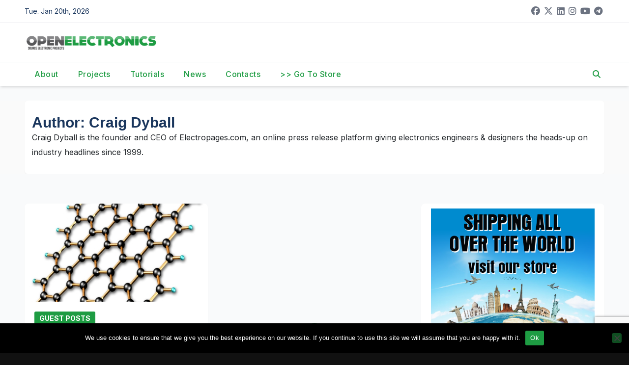

--- FILE ---
content_type: text/html; charset=utf-8
request_url: https://www.google.com/recaptcha/api2/anchor?ar=1&k=6Ldb0ocUAAAAAKKr0Y6etEKAEQSGlc8oLsPsurkE&co=aHR0cHM6Ly93d3cub3Blbi1lbGVjdHJvbmljcy5vcmc6NDQz&hl=en&v=PoyoqOPhxBO7pBk68S4YbpHZ&size=invisible&anchor-ms=20000&execute-ms=30000&cb=fj6mkjf78v72
body_size: 48769
content:
<!DOCTYPE HTML><html dir="ltr" lang="en"><head><meta http-equiv="Content-Type" content="text/html; charset=UTF-8">
<meta http-equiv="X-UA-Compatible" content="IE=edge">
<title>reCAPTCHA</title>
<style type="text/css">
/* cyrillic-ext */
@font-face {
  font-family: 'Roboto';
  font-style: normal;
  font-weight: 400;
  font-stretch: 100%;
  src: url(//fonts.gstatic.com/s/roboto/v48/KFO7CnqEu92Fr1ME7kSn66aGLdTylUAMa3GUBHMdazTgWw.woff2) format('woff2');
  unicode-range: U+0460-052F, U+1C80-1C8A, U+20B4, U+2DE0-2DFF, U+A640-A69F, U+FE2E-FE2F;
}
/* cyrillic */
@font-face {
  font-family: 'Roboto';
  font-style: normal;
  font-weight: 400;
  font-stretch: 100%;
  src: url(//fonts.gstatic.com/s/roboto/v48/KFO7CnqEu92Fr1ME7kSn66aGLdTylUAMa3iUBHMdazTgWw.woff2) format('woff2');
  unicode-range: U+0301, U+0400-045F, U+0490-0491, U+04B0-04B1, U+2116;
}
/* greek-ext */
@font-face {
  font-family: 'Roboto';
  font-style: normal;
  font-weight: 400;
  font-stretch: 100%;
  src: url(//fonts.gstatic.com/s/roboto/v48/KFO7CnqEu92Fr1ME7kSn66aGLdTylUAMa3CUBHMdazTgWw.woff2) format('woff2');
  unicode-range: U+1F00-1FFF;
}
/* greek */
@font-face {
  font-family: 'Roboto';
  font-style: normal;
  font-weight: 400;
  font-stretch: 100%;
  src: url(//fonts.gstatic.com/s/roboto/v48/KFO7CnqEu92Fr1ME7kSn66aGLdTylUAMa3-UBHMdazTgWw.woff2) format('woff2');
  unicode-range: U+0370-0377, U+037A-037F, U+0384-038A, U+038C, U+038E-03A1, U+03A3-03FF;
}
/* math */
@font-face {
  font-family: 'Roboto';
  font-style: normal;
  font-weight: 400;
  font-stretch: 100%;
  src: url(//fonts.gstatic.com/s/roboto/v48/KFO7CnqEu92Fr1ME7kSn66aGLdTylUAMawCUBHMdazTgWw.woff2) format('woff2');
  unicode-range: U+0302-0303, U+0305, U+0307-0308, U+0310, U+0312, U+0315, U+031A, U+0326-0327, U+032C, U+032F-0330, U+0332-0333, U+0338, U+033A, U+0346, U+034D, U+0391-03A1, U+03A3-03A9, U+03B1-03C9, U+03D1, U+03D5-03D6, U+03F0-03F1, U+03F4-03F5, U+2016-2017, U+2034-2038, U+203C, U+2040, U+2043, U+2047, U+2050, U+2057, U+205F, U+2070-2071, U+2074-208E, U+2090-209C, U+20D0-20DC, U+20E1, U+20E5-20EF, U+2100-2112, U+2114-2115, U+2117-2121, U+2123-214F, U+2190, U+2192, U+2194-21AE, U+21B0-21E5, U+21F1-21F2, U+21F4-2211, U+2213-2214, U+2216-22FF, U+2308-230B, U+2310, U+2319, U+231C-2321, U+2336-237A, U+237C, U+2395, U+239B-23B7, U+23D0, U+23DC-23E1, U+2474-2475, U+25AF, U+25B3, U+25B7, U+25BD, U+25C1, U+25CA, U+25CC, U+25FB, U+266D-266F, U+27C0-27FF, U+2900-2AFF, U+2B0E-2B11, U+2B30-2B4C, U+2BFE, U+3030, U+FF5B, U+FF5D, U+1D400-1D7FF, U+1EE00-1EEFF;
}
/* symbols */
@font-face {
  font-family: 'Roboto';
  font-style: normal;
  font-weight: 400;
  font-stretch: 100%;
  src: url(//fonts.gstatic.com/s/roboto/v48/KFO7CnqEu92Fr1ME7kSn66aGLdTylUAMaxKUBHMdazTgWw.woff2) format('woff2');
  unicode-range: U+0001-000C, U+000E-001F, U+007F-009F, U+20DD-20E0, U+20E2-20E4, U+2150-218F, U+2190, U+2192, U+2194-2199, U+21AF, U+21E6-21F0, U+21F3, U+2218-2219, U+2299, U+22C4-22C6, U+2300-243F, U+2440-244A, U+2460-24FF, U+25A0-27BF, U+2800-28FF, U+2921-2922, U+2981, U+29BF, U+29EB, U+2B00-2BFF, U+4DC0-4DFF, U+FFF9-FFFB, U+10140-1018E, U+10190-1019C, U+101A0, U+101D0-101FD, U+102E0-102FB, U+10E60-10E7E, U+1D2C0-1D2D3, U+1D2E0-1D37F, U+1F000-1F0FF, U+1F100-1F1AD, U+1F1E6-1F1FF, U+1F30D-1F30F, U+1F315, U+1F31C, U+1F31E, U+1F320-1F32C, U+1F336, U+1F378, U+1F37D, U+1F382, U+1F393-1F39F, U+1F3A7-1F3A8, U+1F3AC-1F3AF, U+1F3C2, U+1F3C4-1F3C6, U+1F3CA-1F3CE, U+1F3D4-1F3E0, U+1F3ED, U+1F3F1-1F3F3, U+1F3F5-1F3F7, U+1F408, U+1F415, U+1F41F, U+1F426, U+1F43F, U+1F441-1F442, U+1F444, U+1F446-1F449, U+1F44C-1F44E, U+1F453, U+1F46A, U+1F47D, U+1F4A3, U+1F4B0, U+1F4B3, U+1F4B9, U+1F4BB, U+1F4BF, U+1F4C8-1F4CB, U+1F4D6, U+1F4DA, U+1F4DF, U+1F4E3-1F4E6, U+1F4EA-1F4ED, U+1F4F7, U+1F4F9-1F4FB, U+1F4FD-1F4FE, U+1F503, U+1F507-1F50B, U+1F50D, U+1F512-1F513, U+1F53E-1F54A, U+1F54F-1F5FA, U+1F610, U+1F650-1F67F, U+1F687, U+1F68D, U+1F691, U+1F694, U+1F698, U+1F6AD, U+1F6B2, U+1F6B9-1F6BA, U+1F6BC, U+1F6C6-1F6CF, U+1F6D3-1F6D7, U+1F6E0-1F6EA, U+1F6F0-1F6F3, U+1F6F7-1F6FC, U+1F700-1F7FF, U+1F800-1F80B, U+1F810-1F847, U+1F850-1F859, U+1F860-1F887, U+1F890-1F8AD, U+1F8B0-1F8BB, U+1F8C0-1F8C1, U+1F900-1F90B, U+1F93B, U+1F946, U+1F984, U+1F996, U+1F9E9, U+1FA00-1FA6F, U+1FA70-1FA7C, U+1FA80-1FA89, U+1FA8F-1FAC6, U+1FACE-1FADC, U+1FADF-1FAE9, U+1FAF0-1FAF8, U+1FB00-1FBFF;
}
/* vietnamese */
@font-face {
  font-family: 'Roboto';
  font-style: normal;
  font-weight: 400;
  font-stretch: 100%;
  src: url(//fonts.gstatic.com/s/roboto/v48/KFO7CnqEu92Fr1ME7kSn66aGLdTylUAMa3OUBHMdazTgWw.woff2) format('woff2');
  unicode-range: U+0102-0103, U+0110-0111, U+0128-0129, U+0168-0169, U+01A0-01A1, U+01AF-01B0, U+0300-0301, U+0303-0304, U+0308-0309, U+0323, U+0329, U+1EA0-1EF9, U+20AB;
}
/* latin-ext */
@font-face {
  font-family: 'Roboto';
  font-style: normal;
  font-weight: 400;
  font-stretch: 100%;
  src: url(//fonts.gstatic.com/s/roboto/v48/KFO7CnqEu92Fr1ME7kSn66aGLdTylUAMa3KUBHMdazTgWw.woff2) format('woff2');
  unicode-range: U+0100-02BA, U+02BD-02C5, U+02C7-02CC, U+02CE-02D7, U+02DD-02FF, U+0304, U+0308, U+0329, U+1D00-1DBF, U+1E00-1E9F, U+1EF2-1EFF, U+2020, U+20A0-20AB, U+20AD-20C0, U+2113, U+2C60-2C7F, U+A720-A7FF;
}
/* latin */
@font-face {
  font-family: 'Roboto';
  font-style: normal;
  font-weight: 400;
  font-stretch: 100%;
  src: url(//fonts.gstatic.com/s/roboto/v48/KFO7CnqEu92Fr1ME7kSn66aGLdTylUAMa3yUBHMdazQ.woff2) format('woff2');
  unicode-range: U+0000-00FF, U+0131, U+0152-0153, U+02BB-02BC, U+02C6, U+02DA, U+02DC, U+0304, U+0308, U+0329, U+2000-206F, U+20AC, U+2122, U+2191, U+2193, U+2212, U+2215, U+FEFF, U+FFFD;
}
/* cyrillic-ext */
@font-face {
  font-family: 'Roboto';
  font-style: normal;
  font-weight: 500;
  font-stretch: 100%;
  src: url(//fonts.gstatic.com/s/roboto/v48/KFO7CnqEu92Fr1ME7kSn66aGLdTylUAMa3GUBHMdazTgWw.woff2) format('woff2');
  unicode-range: U+0460-052F, U+1C80-1C8A, U+20B4, U+2DE0-2DFF, U+A640-A69F, U+FE2E-FE2F;
}
/* cyrillic */
@font-face {
  font-family: 'Roboto';
  font-style: normal;
  font-weight: 500;
  font-stretch: 100%;
  src: url(//fonts.gstatic.com/s/roboto/v48/KFO7CnqEu92Fr1ME7kSn66aGLdTylUAMa3iUBHMdazTgWw.woff2) format('woff2');
  unicode-range: U+0301, U+0400-045F, U+0490-0491, U+04B0-04B1, U+2116;
}
/* greek-ext */
@font-face {
  font-family: 'Roboto';
  font-style: normal;
  font-weight: 500;
  font-stretch: 100%;
  src: url(//fonts.gstatic.com/s/roboto/v48/KFO7CnqEu92Fr1ME7kSn66aGLdTylUAMa3CUBHMdazTgWw.woff2) format('woff2');
  unicode-range: U+1F00-1FFF;
}
/* greek */
@font-face {
  font-family: 'Roboto';
  font-style: normal;
  font-weight: 500;
  font-stretch: 100%;
  src: url(//fonts.gstatic.com/s/roboto/v48/KFO7CnqEu92Fr1ME7kSn66aGLdTylUAMa3-UBHMdazTgWw.woff2) format('woff2');
  unicode-range: U+0370-0377, U+037A-037F, U+0384-038A, U+038C, U+038E-03A1, U+03A3-03FF;
}
/* math */
@font-face {
  font-family: 'Roboto';
  font-style: normal;
  font-weight: 500;
  font-stretch: 100%;
  src: url(//fonts.gstatic.com/s/roboto/v48/KFO7CnqEu92Fr1ME7kSn66aGLdTylUAMawCUBHMdazTgWw.woff2) format('woff2');
  unicode-range: U+0302-0303, U+0305, U+0307-0308, U+0310, U+0312, U+0315, U+031A, U+0326-0327, U+032C, U+032F-0330, U+0332-0333, U+0338, U+033A, U+0346, U+034D, U+0391-03A1, U+03A3-03A9, U+03B1-03C9, U+03D1, U+03D5-03D6, U+03F0-03F1, U+03F4-03F5, U+2016-2017, U+2034-2038, U+203C, U+2040, U+2043, U+2047, U+2050, U+2057, U+205F, U+2070-2071, U+2074-208E, U+2090-209C, U+20D0-20DC, U+20E1, U+20E5-20EF, U+2100-2112, U+2114-2115, U+2117-2121, U+2123-214F, U+2190, U+2192, U+2194-21AE, U+21B0-21E5, U+21F1-21F2, U+21F4-2211, U+2213-2214, U+2216-22FF, U+2308-230B, U+2310, U+2319, U+231C-2321, U+2336-237A, U+237C, U+2395, U+239B-23B7, U+23D0, U+23DC-23E1, U+2474-2475, U+25AF, U+25B3, U+25B7, U+25BD, U+25C1, U+25CA, U+25CC, U+25FB, U+266D-266F, U+27C0-27FF, U+2900-2AFF, U+2B0E-2B11, U+2B30-2B4C, U+2BFE, U+3030, U+FF5B, U+FF5D, U+1D400-1D7FF, U+1EE00-1EEFF;
}
/* symbols */
@font-face {
  font-family: 'Roboto';
  font-style: normal;
  font-weight: 500;
  font-stretch: 100%;
  src: url(//fonts.gstatic.com/s/roboto/v48/KFO7CnqEu92Fr1ME7kSn66aGLdTylUAMaxKUBHMdazTgWw.woff2) format('woff2');
  unicode-range: U+0001-000C, U+000E-001F, U+007F-009F, U+20DD-20E0, U+20E2-20E4, U+2150-218F, U+2190, U+2192, U+2194-2199, U+21AF, U+21E6-21F0, U+21F3, U+2218-2219, U+2299, U+22C4-22C6, U+2300-243F, U+2440-244A, U+2460-24FF, U+25A0-27BF, U+2800-28FF, U+2921-2922, U+2981, U+29BF, U+29EB, U+2B00-2BFF, U+4DC0-4DFF, U+FFF9-FFFB, U+10140-1018E, U+10190-1019C, U+101A0, U+101D0-101FD, U+102E0-102FB, U+10E60-10E7E, U+1D2C0-1D2D3, U+1D2E0-1D37F, U+1F000-1F0FF, U+1F100-1F1AD, U+1F1E6-1F1FF, U+1F30D-1F30F, U+1F315, U+1F31C, U+1F31E, U+1F320-1F32C, U+1F336, U+1F378, U+1F37D, U+1F382, U+1F393-1F39F, U+1F3A7-1F3A8, U+1F3AC-1F3AF, U+1F3C2, U+1F3C4-1F3C6, U+1F3CA-1F3CE, U+1F3D4-1F3E0, U+1F3ED, U+1F3F1-1F3F3, U+1F3F5-1F3F7, U+1F408, U+1F415, U+1F41F, U+1F426, U+1F43F, U+1F441-1F442, U+1F444, U+1F446-1F449, U+1F44C-1F44E, U+1F453, U+1F46A, U+1F47D, U+1F4A3, U+1F4B0, U+1F4B3, U+1F4B9, U+1F4BB, U+1F4BF, U+1F4C8-1F4CB, U+1F4D6, U+1F4DA, U+1F4DF, U+1F4E3-1F4E6, U+1F4EA-1F4ED, U+1F4F7, U+1F4F9-1F4FB, U+1F4FD-1F4FE, U+1F503, U+1F507-1F50B, U+1F50D, U+1F512-1F513, U+1F53E-1F54A, U+1F54F-1F5FA, U+1F610, U+1F650-1F67F, U+1F687, U+1F68D, U+1F691, U+1F694, U+1F698, U+1F6AD, U+1F6B2, U+1F6B9-1F6BA, U+1F6BC, U+1F6C6-1F6CF, U+1F6D3-1F6D7, U+1F6E0-1F6EA, U+1F6F0-1F6F3, U+1F6F7-1F6FC, U+1F700-1F7FF, U+1F800-1F80B, U+1F810-1F847, U+1F850-1F859, U+1F860-1F887, U+1F890-1F8AD, U+1F8B0-1F8BB, U+1F8C0-1F8C1, U+1F900-1F90B, U+1F93B, U+1F946, U+1F984, U+1F996, U+1F9E9, U+1FA00-1FA6F, U+1FA70-1FA7C, U+1FA80-1FA89, U+1FA8F-1FAC6, U+1FACE-1FADC, U+1FADF-1FAE9, U+1FAF0-1FAF8, U+1FB00-1FBFF;
}
/* vietnamese */
@font-face {
  font-family: 'Roboto';
  font-style: normal;
  font-weight: 500;
  font-stretch: 100%;
  src: url(//fonts.gstatic.com/s/roboto/v48/KFO7CnqEu92Fr1ME7kSn66aGLdTylUAMa3OUBHMdazTgWw.woff2) format('woff2');
  unicode-range: U+0102-0103, U+0110-0111, U+0128-0129, U+0168-0169, U+01A0-01A1, U+01AF-01B0, U+0300-0301, U+0303-0304, U+0308-0309, U+0323, U+0329, U+1EA0-1EF9, U+20AB;
}
/* latin-ext */
@font-face {
  font-family: 'Roboto';
  font-style: normal;
  font-weight: 500;
  font-stretch: 100%;
  src: url(//fonts.gstatic.com/s/roboto/v48/KFO7CnqEu92Fr1ME7kSn66aGLdTylUAMa3KUBHMdazTgWw.woff2) format('woff2');
  unicode-range: U+0100-02BA, U+02BD-02C5, U+02C7-02CC, U+02CE-02D7, U+02DD-02FF, U+0304, U+0308, U+0329, U+1D00-1DBF, U+1E00-1E9F, U+1EF2-1EFF, U+2020, U+20A0-20AB, U+20AD-20C0, U+2113, U+2C60-2C7F, U+A720-A7FF;
}
/* latin */
@font-face {
  font-family: 'Roboto';
  font-style: normal;
  font-weight: 500;
  font-stretch: 100%;
  src: url(//fonts.gstatic.com/s/roboto/v48/KFO7CnqEu92Fr1ME7kSn66aGLdTylUAMa3yUBHMdazQ.woff2) format('woff2');
  unicode-range: U+0000-00FF, U+0131, U+0152-0153, U+02BB-02BC, U+02C6, U+02DA, U+02DC, U+0304, U+0308, U+0329, U+2000-206F, U+20AC, U+2122, U+2191, U+2193, U+2212, U+2215, U+FEFF, U+FFFD;
}
/* cyrillic-ext */
@font-face {
  font-family: 'Roboto';
  font-style: normal;
  font-weight: 900;
  font-stretch: 100%;
  src: url(//fonts.gstatic.com/s/roboto/v48/KFO7CnqEu92Fr1ME7kSn66aGLdTylUAMa3GUBHMdazTgWw.woff2) format('woff2');
  unicode-range: U+0460-052F, U+1C80-1C8A, U+20B4, U+2DE0-2DFF, U+A640-A69F, U+FE2E-FE2F;
}
/* cyrillic */
@font-face {
  font-family: 'Roboto';
  font-style: normal;
  font-weight: 900;
  font-stretch: 100%;
  src: url(//fonts.gstatic.com/s/roboto/v48/KFO7CnqEu92Fr1ME7kSn66aGLdTylUAMa3iUBHMdazTgWw.woff2) format('woff2');
  unicode-range: U+0301, U+0400-045F, U+0490-0491, U+04B0-04B1, U+2116;
}
/* greek-ext */
@font-face {
  font-family: 'Roboto';
  font-style: normal;
  font-weight: 900;
  font-stretch: 100%;
  src: url(//fonts.gstatic.com/s/roboto/v48/KFO7CnqEu92Fr1ME7kSn66aGLdTylUAMa3CUBHMdazTgWw.woff2) format('woff2');
  unicode-range: U+1F00-1FFF;
}
/* greek */
@font-face {
  font-family: 'Roboto';
  font-style: normal;
  font-weight: 900;
  font-stretch: 100%;
  src: url(//fonts.gstatic.com/s/roboto/v48/KFO7CnqEu92Fr1ME7kSn66aGLdTylUAMa3-UBHMdazTgWw.woff2) format('woff2');
  unicode-range: U+0370-0377, U+037A-037F, U+0384-038A, U+038C, U+038E-03A1, U+03A3-03FF;
}
/* math */
@font-face {
  font-family: 'Roboto';
  font-style: normal;
  font-weight: 900;
  font-stretch: 100%;
  src: url(//fonts.gstatic.com/s/roboto/v48/KFO7CnqEu92Fr1ME7kSn66aGLdTylUAMawCUBHMdazTgWw.woff2) format('woff2');
  unicode-range: U+0302-0303, U+0305, U+0307-0308, U+0310, U+0312, U+0315, U+031A, U+0326-0327, U+032C, U+032F-0330, U+0332-0333, U+0338, U+033A, U+0346, U+034D, U+0391-03A1, U+03A3-03A9, U+03B1-03C9, U+03D1, U+03D5-03D6, U+03F0-03F1, U+03F4-03F5, U+2016-2017, U+2034-2038, U+203C, U+2040, U+2043, U+2047, U+2050, U+2057, U+205F, U+2070-2071, U+2074-208E, U+2090-209C, U+20D0-20DC, U+20E1, U+20E5-20EF, U+2100-2112, U+2114-2115, U+2117-2121, U+2123-214F, U+2190, U+2192, U+2194-21AE, U+21B0-21E5, U+21F1-21F2, U+21F4-2211, U+2213-2214, U+2216-22FF, U+2308-230B, U+2310, U+2319, U+231C-2321, U+2336-237A, U+237C, U+2395, U+239B-23B7, U+23D0, U+23DC-23E1, U+2474-2475, U+25AF, U+25B3, U+25B7, U+25BD, U+25C1, U+25CA, U+25CC, U+25FB, U+266D-266F, U+27C0-27FF, U+2900-2AFF, U+2B0E-2B11, U+2B30-2B4C, U+2BFE, U+3030, U+FF5B, U+FF5D, U+1D400-1D7FF, U+1EE00-1EEFF;
}
/* symbols */
@font-face {
  font-family: 'Roboto';
  font-style: normal;
  font-weight: 900;
  font-stretch: 100%;
  src: url(//fonts.gstatic.com/s/roboto/v48/KFO7CnqEu92Fr1ME7kSn66aGLdTylUAMaxKUBHMdazTgWw.woff2) format('woff2');
  unicode-range: U+0001-000C, U+000E-001F, U+007F-009F, U+20DD-20E0, U+20E2-20E4, U+2150-218F, U+2190, U+2192, U+2194-2199, U+21AF, U+21E6-21F0, U+21F3, U+2218-2219, U+2299, U+22C4-22C6, U+2300-243F, U+2440-244A, U+2460-24FF, U+25A0-27BF, U+2800-28FF, U+2921-2922, U+2981, U+29BF, U+29EB, U+2B00-2BFF, U+4DC0-4DFF, U+FFF9-FFFB, U+10140-1018E, U+10190-1019C, U+101A0, U+101D0-101FD, U+102E0-102FB, U+10E60-10E7E, U+1D2C0-1D2D3, U+1D2E0-1D37F, U+1F000-1F0FF, U+1F100-1F1AD, U+1F1E6-1F1FF, U+1F30D-1F30F, U+1F315, U+1F31C, U+1F31E, U+1F320-1F32C, U+1F336, U+1F378, U+1F37D, U+1F382, U+1F393-1F39F, U+1F3A7-1F3A8, U+1F3AC-1F3AF, U+1F3C2, U+1F3C4-1F3C6, U+1F3CA-1F3CE, U+1F3D4-1F3E0, U+1F3ED, U+1F3F1-1F3F3, U+1F3F5-1F3F7, U+1F408, U+1F415, U+1F41F, U+1F426, U+1F43F, U+1F441-1F442, U+1F444, U+1F446-1F449, U+1F44C-1F44E, U+1F453, U+1F46A, U+1F47D, U+1F4A3, U+1F4B0, U+1F4B3, U+1F4B9, U+1F4BB, U+1F4BF, U+1F4C8-1F4CB, U+1F4D6, U+1F4DA, U+1F4DF, U+1F4E3-1F4E6, U+1F4EA-1F4ED, U+1F4F7, U+1F4F9-1F4FB, U+1F4FD-1F4FE, U+1F503, U+1F507-1F50B, U+1F50D, U+1F512-1F513, U+1F53E-1F54A, U+1F54F-1F5FA, U+1F610, U+1F650-1F67F, U+1F687, U+1F68D, U+1F691, U+1F694, U+1F698, U+1F6AD, U+1F6B2, U+1F6B9-1F6BA, U+1F6BC, U+1F6C6-1F6CF, U+1F6D3-1F6D7, U+1F6E0-1F6EA, U+1F6F0-1F6F3, U+1F6F7-1F6FC, U+1F700-1F7FF, U+1F800-1F80B, U+1F810-1F847, U+1F850-1F859, U+1F860-1F887, U+1F890-1F8AD, U+1F8B0-1F8BB, U+1F8C0-1F8C1, U+1F900-1F90B, U+1F93B, U+1F946, U+1F984, U+1F996, U+1F9E9, U+1FA00-1FA6F, U+1FA70-1FA7C, U+1FA80-1FA89, U+1FA8F-1FAC6, U+1FACE-1FADC, U+1FADF-1FAE9, U+1FAF0-1FAF8, U+1FB00-1FBFF;
}
/* vietnamese */
@font-face {
  font-family: 'Roboto';
  font-style: normal;
  font-weight: 900;
  font-stretch: 100%;
  src: url(//fonts.gstatic.com/s/roboto/v48/KFO7CnqEu92Fr1ME7kSn66aGLdTylUAMa3OUBHMdazTgWw.woff2) format('woff2');
  unicode-range: U+0102-0103, U+0110-0111, U+0128-0129, U+0168-0169, U+01A0-01A1, U+01AF-01B0, U+0300-0301, U+0303-0304, U+0308-0309, U+0323, U+0329, U+1EA0-1EF9, U+20AB;
}
/* latin-ext */
@font-face {
  font-family: 'Roboto';
  font-style: normal;
  font-weight: 900;
  font-stretch: 100%;
  src: url(//fonts.gstatic.com/s/roboto/v48/KFO7CnqEu92Fr1ME7kSn66aGLdTylUAMa3KUBHMdazTgWw.woff2) format('woff2');
  unicode-range: U+0100-02BA, U+02BD-02C5, U+02C7-02CC, U+02CE-02D7, U+02DD-02FF, U+0304, U+0308, U+0329, U+1D00-1DBF, U+1E00-1E9F, U+1EF2-1EFF, U+2020, U+20A0-20AB, U+20AD-20C0, U+2113, U+2C60-2C7F, U+A720-A7FF;
}
/* latin */
@font-face {
  font-family: 'Roboto';
  font-style: normal;
  font-weight: 900;
  font-stretch: 100%;
  src: url(//fonts.gstatic.com/s/roboto/v48/KFO7CnqEu92Fr1ME7kSn66aGLdTylUAMa3yUBHMdazQ.woff2) format('woff2');
  unicode-range: U+0000-00FF, U+0131, U+0152-0153, U+02BB-02BC, U+02C6, U+02DA, U+02DC, U+0304, U+0308, U+0329, U+2000-206F, U+20AC, U+2122, U+2191, U+2193, U+2212, U+2215, U+FEFF, U+FFFD;
}

</style>
<link rel="stylesheet" type="text/css" href="https://www.gstatic.com/recaptcha/releases/PoyoqOPhxBO7pBk68S4YbpHZ/styles__ltr.css">
<script nonce="3md7wHwvrW_fb7EbXwO9Og" type="text/javascript">window['__recaptcha_api'] = 'https://www.google.com/recaptcha/api2/';</script>
<script type="text/javascript" src="https://www.gstatic.com/recaptcha/releases/PoyoqOPhxBO7pBk68S4YbpHZ/recaptcha__en.js" nonce="3md7wHwvrW_fb7EbXwO9Og">
      
    </script></head>
<body><div id="rc-anchor-alert" class="rc-anchor-alert"></div>
<input type="hidden" id="recaptcha-token" value="[base64]">
<script type="text/javascript" nonce="3md7wHwvrW_fb7EbXwO9Og">
      recaptcha.anchor.Main.init("[\x22ainput\x22,[\x22bgdata\x22,\x22\x22,\[base64]/[base64]/[base64]/KE4oMTI0LHYsdi5HKSxMWihsLHYpKTpOKDEyNCx2LGwpLFYpLHYpLFQpKSxGKDE3MSx2KX0scjc9ZnVuY3Rpb24obCl7cmV0dXJuIGx9LEM9ZnVuY3Rpb24obCxWLHYpe04odixsLFYpLFZbYWtdPTI3OTZ9LG49ZnVuY3Rpb24obCxWKXtWLlg9KChWLlg/[base64]/[base64]/[base64]/[base64]/[base64]/[base64]/[base64]/[base64]/[base64]/[base64]/[base64]\\u003d\x22,\[base64]\\u003d\\u003d\x22,\x22w5nCssO0MsKjUMO1w65ewqrDtsKbw6DDtUQQIsOcwrpKwrfDqkEkw4nDhSLCusK+wrokwp/[base64]/CtlUvSsK5B8KzwoXDsCPCkxLCjzovdcKCwr15NgfCisOUwpbCvTbCmcOvw7PDiUlNADjDlj/[base64]/w6MTwqpvw4JjwqhgwoPDkMO3w4HDnU5sWcK/HMKLw51CwofCpsKgw5w5cD1Rw5/Dtlh9JD7CnGsIEMKYw6sHwoHCmRpTwpvDvCXDn8OSworDr8O4w6nCoMK7wrVgXMKrETHCtsOCJsKNZcKMwo89w5DDkHswwrbDgU5Kw5/[base64]/w5clw4HCsh7DsjpPdGPDmFHDlEwCY2vDuhfCusOEwq7Ck8KNw44kZcOUdcOJw7bDnR7CgVvCvBvDqxjDpCTCqsO4wqZvwqRVw4ZbTAXDkcOnwrPDtsKYw5XCiGbCnMKTw5x1FwMYwr0Xw6MzRz/CvMOawqYIwrdTPDrDgMKJRMOkS3IpwoplaXPCosKowq3Dm8OreFjCpAHCg8OcXMKXIMOxw4TCrcOXNXR6wonCkMKLIsK2NA7Di2TClMOAw6QgC07DhALDsMOOwp/[base64]/RcOlwo3CtMOQR8OTYkbCtX02bwI1V3zCnUfCj8KJZUQ/woTDlXR6wrfDrMKLwqjCvcOzGm3CgyTDsCvDgG1PCsKDKxJ+wonCk8OeKMOtFXsuaMKiw6Icw4vDhMOab8Ktd0vCnhDCocKaasOTAsKBw54Tw7/ClxAnRcKdw6cuwoRtwpF6w5JIwqsSwrPDu8KOaHfDjA11Sz7DkULCnRwHUCobwq0bw6nDl8ODw6gJSMKIE0hhHMOxFsKwC8KzwoRmwoxIR8OdGGZvwoTCjMKZwp/DpBVxWmLDixd3PMObY2nCkgbDqHDCu8KRaMOIw4zDncKLcsOvaWrCkcOPwqBBw61LVcOnw5vCux7Cr8O/My1PwoRCwpHCtxHCrS3Cn29cwqYRYADCusOgwrrDqMOPasOywrbCiyfDnTtvTTTCoBsGQGhYwrfCtcO0JMKew7Yqw4rCrlLCgsOkNkXCncOZwojCsWYnw7pSwoXChEHDtsOJwpQ/wqoEGCDDpQ3CrcK1w4ASw7jCtcKlwo7ChcKhCC4FwrTDrTRUCUXCi8KYFcOVHMKhwpVHbsKCCMKrwrgyD1hXDiFVwqTDlFPCkFYkPcOTRmHDr8KIDHPCgsKTH8OVw6VgLE/CoBRaSxTDqUZRwqZSwrTDsG4hw6oUCMKgeGgeJ8OJw5Q/wrp6RDFlIsOJw70easKZZsKHU8OmRgjCnMObw4NRw57DqcOzw5bDh8OQbiDDscKKBMOVBsK6KUDDsRjDtMOPw73CvcOZw5RKwpjDlsOlwr/[base64]/wprDjjjCmXXDrXPDjDHDusKOQsKawpcowr5/[base64]/K1dqG0Q0Ig01w7jDty14dMOnwpbDjcOuw6/DscOVecOAwoXDqMKow7TDrhduW8OSRS3DlcOZw7o0w4LDg8KxOMOdZ0bDrgPChDdlw6/[base64]/Ch8K2w6nCu3TDtn5SNTHDl8Kcwo4Aw5fDpWjCiMOZPcKjFsK7w7rDgcOEw5x3wrrCnSzCjsKZw5XCokzChcOKBsOmGMOsXwrCiMK7c8KuFn1SwrFuw5fDhk/DtcO2w7FSwp4qXm9aw4zDoMO6w4/CjMOtwoPDusKBw7V/wqRuP8KSbMKaw6/Cv8KDwqrCicKTwpkBwqPDswNAOl8BYMO5w5w0w47CrVHDhQTDp8O/[base64]/PcOZdC4sBCrCkmDDvsKqF2xIw6LDpklHwr16CCLDvD1IwqHDowDCuU0wfmNPw7zCoRxbTsOuwp8Ewr/DjxgtwrnCqw9uasOjQcK/ScOzFsO/UFzDoXRDworCgCLDmHZtScKowog6wrzDgMKMQcOwKyHCrMO6dcKjVsOgw53DgMKXGChgbcOPw4XCkkTCtUFXwq86RMK6w5/CpcOkAhAuVsObw4DDmm8OesKJw4zCpBnDlMOcw5VHVlBpwpDDkXnCncO3w5obw5PDosK/wpfDkXZXW2nCgMK7c8KZwr7ChsKXwrw6w77Ch8K1F17Dn8KjUDLCssK/WX7CpyDCucO4fGvCqinDtcOTw6Z3HcK0ZcOHC8O1GDzDpMKJUMK/HcK2XMOiwrjClsK6fkwsw7XCmcOoVE7CtMOZRsKUK8Kow65UwrNgdcKEw4vDgMOGW8OYNwbCtUHCnsONwrsbwoFFw58rw4HCskfDomrCgRvClTDDncOIacO8wo/CkcOFwoLDscO0w7bDsGwqJMOnZULDuy05w7/CnG5/w4NOBWzCghPCmVTCp8O6dcOEO8OpX8O7cCtcBkNvwrV9C8Kkw4LCpTgAw7kDw4DDuMKrZ8KHw7JSw6vDgT3CoCARLznDikfCiTkjw6tOwrNLYknCq8OQw7rCiMKcw6Ufw5bDgMKNwrhswr1fVcKleMKhDMKdZMKtw6XCmMKQw4bDj8KiIlsOJABWwofDgcKNJn/CjWtFB8O9OsO9w5zCtsKPB8OTBMK2wpPDmsOawqrDucOwDgJ/w6dkwrYwcsO4JMO7RMOqw45dEsKdXUjChH3Dj8KiwpcscVvCqhLDgMK0RMKZecOUDMK/w459HMKrRG0jVSzCt3/[base64]/DucKew4VEwqvDrXUzFiQEwq3DmXLDkU0mO2xDUcOMb8O1dyvDksKcOnlOIA/DvEPCi8ODw7wow43DscKRwq1Yw5kzwrjDjArDmsKHEFLCukbDqXEcw4TCk8Kuw4tfBsK7w6jClwI6w5/Cv8OVwq8Nw6XDt2NNMMOlfwrDr8KzEcOTw6QYw4QwEGDDksKXLSbCjjtIwrRtE8Onwr3DpSzCjMKrwqoOw4zDqhYWwpU7w63Dnz/DgFDDhcKCw6DCqw/[base64]/KHxnwr1uwpU3wpjDmAxGZhgjw6tzMsK1ez0ywqHCoj0zEirDrsOpY8Otw4p4w7jCn8OOdsOTw5XDqMKlTRXDv8KiQcOuw6XDmm1Cwo8Ww4/[base64]/DswHCmsOEw48XNsKfwpfClVl3acOEOlfCpsO9SMOQw6I/w5R3w5wvw4QmO8OTbyUXwpQww4/CsMKHYHQuw4/[base64]/RxB4WcO5wqVPMsOawqnCq0nDixYjw6tMYHRkw65Ae1PDviXCiSzDi8KWw5rChD5qBwfDsiMFwpfCscOEaEFaA1bDlxUHfMOowpTCgBrCqQDCjsOdwoHDtyjCjEzCmsOuwpvDucKfY8OGwoh0BUAGUE/CiUHCtHREw7vDiMOVRyAjHMO+wqXChVzClABowrzCoUMhdMKRIVfChwvCtsKzMsOED2zDhcOlJsK2F8Kcw7PDqA0cAQjDk2IswqBkwqTDm8K1Q8KbNcOCNMO2w5zDr8OHwohaw6wRwrXDijfCnQQxVUh5w6Yqw57DkTFTVkocfQ1CwpcZWXt/DMO0w4nCrRDClyIlCMOkw5hUwoIMw6PDgsONwpUOCG3Dt8KrJX3Cv28Hwo57wpTCocKLIMK3w7QzwozCl2h1XcOjw5jDrk3DpTrDhsOBw6ZNwrR9MmxMwr/DsMKMw7zCrBpCw5nDvcOIwoVvdnxAwqnDjxXCpCNDw6nDui/Dizhxw7zDjQ/Cq0UOw63CjRrDscOULMOfdsK4w7DDrDvDvsOzBMOVSF4Rwq3DvUDCjsKgw7DDssOcf8KJwqXDp3hJC8K+wprDssKvDsKKw5/[base64]/CownDs17CrkPChsKTw4fDjlFWc01CwqvCk0oswqZFw4dTE8O4Q1vDtsOffcKZw6hyR8Kiw5TCjMKRBx3CiMKEw4BKwrjCg8KhVjcrFMKOw5XDpcK/woQrKVZ8Hw1qwrXCkMKWwrrDsMKzYsO7b8OmwpzDhcOndDNewr5Pw6lrX31+w5fCnz7CsDtPbcO/w6ZEEkQuw7zCnMKdAUfDlW0XOxNeScKUSMKMwrrDhMOLw4AYL8OiwqjDi8KAwp4ELlgBWMKzw5dJYcKuQT/CpUbDoH0Eb8Okw6LDo08/S0UGwrvDvEASwrzDolA2dFEGKsKfdxVAwq/CjUnCi8KvVcKNw7HCvmFEwodLWH9wWCbCpcK/[base64]/DnwBaw7HCv3VCw4LDsC/[base64]/DuCfCuTnDqcKhZsOOw7XDg8KjQMKnw6DClFVZw68WbMK8w7tSw6xlwoLCocOgEsK6wrE3wo0ZRHbDi8OVwq7CjSwQwonDscKDPMOuwosFwqvDklHDs8KKw57Dv8OGIwXClz7DsMOVwrkywqjDosKwwqZFw54wB3zDp0TCsF7Cv8OYZMKkw70zEQXDksODwoJ5DA/[base64]/DnSrCp1ZkEyHDk8KYwpTCjMOPwrzDmMOIAXwnwosVGMOBLmnDi8KawoVuw6LCo8OrLMOuwozCjFIbwrrCpcOFwrZ6Yjx2wo3Cu8KNeB17GEbDksOQwrLDnhJid8KywqDDocOtwprCt8KiFyTDtXrDlsO/HMO+w4RGa2MIRDfDhkZUwp/[base64]/[base64]/CjcO/w6YgAEEsw6kuwpnDkcKzfsKBXzceXyDCrcKhTMKmd8OpcSoNG3LCtsKeT8OZwofDmAHCiSZ6fnTDszQ2Y2ttw5DDnSPDqTrDrUPCjMObwpbDl8OaKcO/PsOnwpdAWGsbeMOFw7fCn8K1E8OkB20nMcO3w5saw4LDpGwdwrDDj8K/w6cLw656woTCqXPCmh/DsVrClMKEbcKmWhRCwqHDrXjDrx8XCWDCvHnCu8OHwr/Do8ObY0VvwpvDocKdbkPCssOTw4pKw7duasKpCMKWDsO1wo1IccKnw6lyw6TCn2BPIG9hNcOjwpgZOMOwGD4mLQM8aMKXMsKgwqcmwqUDwqBbZcOlPcKOPcKzaE/[base64]/wqnDkm5gwo3CgsOiw5suw4bCjcOVw5fCs3PCgcOjwrcXOS3DusOrfBo7LsKgw4Mnw5d1HRZiw5IQwppqbSjDoyMjJMK7OcOef8Klw5w2w7oMwrHDgkZ6YEnDsVU/[base64]/CtRrCiAvDsjIjwqsWFMK0wo/Dl8K+w63DjjDDjzwvIcKhUSFkw7DCsMKBRMOSwptsw6Btw5LDjkLDhMKCI8OoUAVIwoZdw60xZUkBwopTw7DCsRkUw7cFesKTwrzCkMOhwrJ7OsOTcT0SwopvYcO4w7XDpTrDq316OyhHwpoZw6jDvsO+w6jCscK2w6nDkcKQJMOWwrLDuH4/PMKKE8Kawrpxw7vDqcOLck7DtcOEHjDCnsK4fcOVDSJ/w6PCqS7DqXHDs8Knw7LDssKVTGRbGsOowr1BTxUnwrbDhxhMd8K2w6/Do8OxNVLCtm9rY0DDgT7Cp8O6woXCrVrDl8Kaw4/ClEfCthDDlF0VfcOiO0keJR7Dijl0LHsowr/DpMOjFk83Vx/CrsKbwrJyO3EWUAvCnMOnwq/DkMK2w6LDtwDDncOPw6fCnwslw5nDl8K5woDCksK+QWXDt8KZwoNnw5cawpzCnsORw6l2w49cFh9KNsOkAGvDji/Cn8OlfcK5KMK5w7jDscOOCMK+w7lsC8OqFWjCsgM3w5VgfMOKR8KOT0NDw6AUE8KGKkPDpsKhPBLDl8KBDsO8VXPDnGl+ASHChBTCvFlFIMOyZDl6w5/CjxjCv8O5wowNw7J8w5PCmsOVw4FvTkPDjsO2wofDoEXDscKrQMKhw7fDtkrCiF/DrMOsw4jCrwlMG8K9eCvCuijDncO5w4DCnkoweUTCpkTDnsODCsKfw4zDsnnColnCvihHw4/[base64]/CnsKXBMOmw4MVw4/Dolclw5pOSMK6w741emkbw64kcsOLw4Z1B8KPwoDDkcOFw4swwro+wqt/QEE4G8KKwo4wHcOYwobDmMKFw6p/EMKKLy4mwrwVecK/w7bDjC8ZwqnDtUQjwo0cwr7DmMOUwqXCiMKOwqXDgnJQwp7DsyUnKX3Dh8Kiw71jCWVsUGHCqRLDp3VdwpYnwqHDiTkLwqLCgQvCo3XCpMK0TzzDm0PCnjczTkjCpMKqRhZpw7jDv1fDnyXDkHtSw7TDm8OxwpTDmCpZw6suTMOJGsOcw5/ChcK1D8KnUMOQwpLDqsK4DsOrG8OEQcOOworCgMKJw6ErwpfDtQ8cw6R8wpRBw6I5wrbDrRTDuT3DpMKXwq/CjktIwp3DpsOfZnd5wqfDkVzCpRHCh2vDnmZqwo0ow6taw5EvNXlzIW0lOcO4IMKAwqVTwpzDsHBLFGY6w6PCpcKjB8KdeBIhwqrCrcOAw5XDpsO0w5ghw6LDo8KwPMK6w57DtcOoeFB5w6HCrHfDhSbCmX/Dpk7CpFHDnkI/Y0siwqJ/w4bDsWBswovCncOWwqPCtsOiwr0jw60XHsO/w4F/B1tyw6NePsKwwqFmw402PFIwwpUJRwPClcO1GRkJwpDDlBfCocKHwp/[base64]/Dg0B7MsK8F8KtwqvCpGVfPjTDiMKjGRzCqhYcAsKSw6bDvsKHTW/DoWjCnsK7aMOgAn3DpcOoMcOFwpDDtxpXwoDCjsOHZMOTUMOIwqTCjnRfWRvCiQLCqE52w6QBw5zDpMKqGcOTVMKSwpppfm5xwrfCucKkw7zCp8OIwq4jOSdGA8O7LsOjwrxlU1dgwolbw5/DksKVw6ptw4PDsDNtw4/CgUEwwpTDssKWAiXDs8OKwpoQwqLDhXbCpkLDu8Kjw7lHwq/[base64]/w74NeDhSVRnDocO1EsOEVmdSI8O6w6ZLwrPDgS3DhEEAwpHCucKMA8OJCyXCkCRyw4FEwr3Cn8KETmDDuktxNMKCwqjCsMKHHsOSw4vCvArDj1ZEDMKoQwkuRsKqYsOnwog/w5A8wpXCh8Kkw7LCuSsZw6rCp3hNYMOnwqIfLcKsIE43SMOPw6DDi8Kuw73CgH3CuMKSw5nDvFDDiXjDgj/[base64]/Dmg3Cu0Mnw6MpQGzCiSxve8ONw5p0w4rDmMKaPzQXQsOoK8OowpjDuMKZw4jDq8OUeCXDuMOtFcKMw4zDnk7CvMKzL3VLwo8+wpnDi8KCwrAFI8KzVVfDpsO/w6DCtlrDvsOxd8OKwqZ+KhtzFABsPmZYwqLDjsOsX0xNw7XDoBg7wrBfZcKuw57Ch8Kow5vCkEQ0OA4XaXV/[base64]/wpXCtmYJw7YHwqYRwovCsR/DrMKxE8O+w5wcUTdLK8OJZsKSIXLCmSBJw6MpR3tpwq7CrMKKeG7ChWnCocKtHk7DusKsURtnP8OGw7fChiZzw7jDjsKiw4jDsgwtWcOzPBgNbV40w7wNNmtWVMK2w5h1PXJAd2/DgMKvw5PChMKjw78+UEsow5XCrHnCkBfDpsKIwpIxS8KmBFZHwp5tesKtw5sFGMOKwo47wrfDmA/ChMOQFcKBSMK3O8KddMKrRsOgwqk7ERDDlELDrgMXwpdqwo9lKFQ/MsK4McOXSsOBUcOgTMOQwprCjGLClMKTwqkIFsOLacKdwrR6d8KlZsOww67DsQUKw4IFaWjCgMKrb8OXT8OTwq4GwqLCssKgP0VwZcKEcMKYI8KwcVNiEcOGw6PCiU/[base64]/[base64]/[base64]/[base64]/[base64]/QcOiCRzDrCttwqZOw6EOw7HCjTbCjsOpJ1bDoGrDhxvDkCbCglp5woQQd23Ciz7CjlUJFcKsw6jDl8KACyDDp0p+wqXDnMOIwrVAHV/DssKmasKLO8Kowo80Bh7Cm8KGQjvDpsKFK1RtTMOewp/Cqh7ClMOJw7nChjvCqDwow5DDhMKyYcKcw6DCisKlw6jCk2nDpiAgZsO2OWTCrmDDs0slC8KFahc6w7EONjdMA8O1wrLCocKmXcKHw5vDm3hAwq0+wozCuw/Dr8OqwrVrwpXDgzjDjxTDuHxzZsOCMkfCjCzDoizCl8Oaw4cvw4TCvcOqKWfDgDRCw5pgbsKaO2TDjh8CbUTDu8KrZVJywrtKw498wo8lw5NsTMKKIcOZw5w/wq8iT8KJWcODwrs7w5jDuGxzwql/wrfDucKQw5DCngtlw6TCq8OBf8KHw6nCjcKLw602aB82HMO5Z8ONDCkjwqQYB8OqwozDvTccBR/[base64]/Du1o/wqcQwp/DsmfDoEBtT0zCuXYywqHDrF/DlsO2WGHDpWVmwrcmNkXDgsOqw7FPw7vCsQY3NygXwpwWdMO3HmHCmsKsw6AtZsKeR8KJwpFYwqoLwopBw7LDm8KMWznCnTLClsOMVMKWw4M/w6bCiMObw5/DkCrCiEbDohMDL8KgwpIWwoIfw6F3UsOnV8OEwr/DjsO7XD7Cm33Dv8Ojw6zChkvCqsKcwqxCwq1Dwo8hwppSWcOpWmXCpsOqfWl5LMK1w6Z0SnEaw48EwoLDoTZDX8KDw7ckwoRQO8OUBsKswrXDjcOnbnfClArCp3LDo8O2I8KawpcsAAfCoUfCgMOvwqfDtcKJw5zCsC3CpcOqwr7CkMOGw7fCs8K7OsKrQhMWPj/[base64]/DgMKLwqITwqVrw6/CqcK4wqchecO9b8KrX8KVwpDDr24LRFwjw7HCohMAw4bCq8Kcw6xmM8O3w79Pw4/CuMKYw5xQwrwZLwYZCsKKw6hnwo90X1vDvcKjPxQ2w7tLElDCpsKaw4tpYcOcwpbDrkxkwpg3w6vDlVTDoG0+w6fDoTVrBn9uDWl1XsKSw7MDwq0xGcOewporwptOUl7Ch8Kcw4ZWw75xPcOowofDsDkWw73DnlrDmwV7fm1xw4IsR8K/LMKHw4YPw58QKMKyw7rDsj7CszPCi8Kqw7DCn8OEYQ/DuyzCpztLwpcCw6IcCFcWwpDDmMOeP0tOIcOsw4R5a3Y2woUIGRnCqQVnBcOdw5QfwpldesOHUMKbDUEZw7rDgA4IGFAiecO9w6c/QMKRw4/[base64]/CiG7DucOgw74fWGQDwqXDpQrDn2dBdy44fcOuw45NDAhyP8OAw7XDicOvVsKlw7dXE0EdKcO1wqYbMsKmwqvDhsO8W8OHFgJGw7DDlkXDgMOEGAbCp8KaTkE8wrnDn3fDjhrCsHEpw4BPwpwlwrJ+wpzCvFnCtzXDqlMCw7Mlwrs6w6XDmsOIwrXCjcOCNm/Dj8OIHA4hw6Z1wqJFwosLw6MhFy5Tw6XClcKSwr7Cj8OEw4RTXhBjwoVwTE7DusOWwp/CrMOGwoAsw5VSL1RNTAt5eBh1w6tJworCj8OYw5XCvybDkMOrw6XDpSZLw6hAw7Erw53DtizDq8Kaw4TCn8Kzw7rDu0dmVcKCesOGw4dfUsKRwoPDucO1Y8O/asKVwp7CqVoJwqxhw6PDocOcGMO3BTrCmsOxw4pRw7XDhcO/w4XDoyYbw6/DjcOlw400wojDhl53wr5zAcOQwpfDnsKVJAXDuMOvwolDYMOwYcOlwprDhHXDtHgfwpDClF5Sw7RlO8KjwqJKTsOrNcKYE08zw4xsT8KQD8K5M8OWWMK7Q8OQfTdSwpNKwoXCgsOEwonCvsOmBMOKY8KJYsK/wqXDpS08TsOrEcKkO8O0wpdcw5jDsn7CmQ8CwoRuTWHDmHB8cXjCisOZw5Apwo0ADMOKZ8KLw5fCssK1ClzCgcK3VsOvWCUwTsOKdQRSGcO6w4Yvw4fDmDrDmx/Dly1GH3hfRcKhwpHDt8K6TFHDkMO0OsKdPcOjwr7DvzgmaghwwqrDncO5wqFGw6TCgRHCjxvDpwEcwqjClTvDmBrCphovw6MvCHh2wq/DgjfCg8Otw7nCtjTDqMOZD8OiBMKfw4MfZ0QAw6cww6ozTDTDlEfCkQHDlCHDrTXCuMKbd8Okw4kiw43Do3rDu8OhwqtJw5TCvcOwIFxgNsOrCcOawodewqY8w5gYExbDlQPDvsKRRVnChcKjRnUTwqZrLMKRw4YRw7xdJmI2w47DthDDnwHCoMOAR8OZXn/DtDM/QcKQw57Ci8O1wo7CtitzNwDDo0vCpMOlw5/[base64]/CkcOWC3fCrsO0woRowoR8enRSUgnDsENXwqXChcOuf3UDwqLCsgvDtgg9c8KnXWwxTDMeOcKAf0p4FMKDM8OBfGzDm8OfS2HDi8K/wrh4V23Cu8KMwpjDn3PDqUPCvlhgw77ChMKEE8OfHcKAJF/DpsOzUMOJw7PCuhvDumxEwpzDrcKKw6/CvDDDtAPDi8KDJcKcMxFAL8KdwpbDusKewrFqw7XDpcOaUMO/w5xWw50GQSnDrMKrw7ZmDHA2woYBLzrChX3CrEPCmkpSw6o2QMK2wpXDvBV4wq5pNlvCsSTCmcO9ME5/[base64]/Dr8KOwrpIMnPDnWhBwpdLw4vDpXYew7AxRkpAdnrCiTEMM8KMKsOiw411TMOAw4nCpcOAwo52ZlXDu8KOw4rCjsKVRcKHWCxGIzArwq4ewqQcw4tMw6/CvxPDvMOMw4MOwptSO8O/DVPCmAdawprCuMOcwqLDkgvDgnFDVcK3SMOfF8OBbcKMIUTCjhZfZzQ3JW3DkQ9ewp/CkcO2RcKFw58mX8Orc8KNDMKbUnZsZDteLjDDr3ktwrV3w6vCnlx3cMK0w7LDtMOXFsKcw4gSHmEjasOEwq/DgUnCp2vCtMK1fhZjw7kjwqZiKsKpVirCoMOow5zCp2/CkUJyw6rDqmfDiHnCvSVBw6jDqMOlwqcawqsAZ8KMan3CqsOdPMOzwq3CsBEZwoHDu8KsADcYBsO0OmYKTcODf3PDksKdw4fCrX5ONxwww6/[base64]/wqBtw7/[base64]/ClV4vw6EcKQjDm8OawrDDncKiw4/DrSNlwrrCpsKUO8KTw5pOw6kZD8KRw653EsKNworDi2DCs8KtwozCrBMOY8KawpZRYgbDksKbUWfDusORQ2thaAzDs3/[base64]/[base64]/Djl7CpBVUw5I+XMKoWMO2wqNGU1U5YsOgwqM6BMKbdQHDrw/Dpj0EDy0wSMKRwotcd8KewpVJwpFrw5vCpHVSwpl3dg3Dl8OJXsOWByfDszEWJBPDhTDCn8OMVcOJNyclU2nDlcOnwo/DiQ/CgCV1woLCkjzCjsKxw43DtcOWOsO3w6rDisKmaSI0NcKzw7/DtWkow7LCs1PDrcOiGk7Crw4QDF9rw4PCuWzDk8KJwprDqj1qw5Afwohxwq00L1rDpFLCnMK3wp7DtMO3HMK/QmY7ezbDgcOMOzzDiW4nwp7ChWFVw4wXHUFmXDB/wp/CoMKGC1cjwpvComxAw40jwqTDk8OEQQfCjMOtw4LCvDPDizFwwpTCsMKVLMOewp/Ck8Oowo1vwrYLccOPLsKAP8OTworCrMKow6PDqUbCuBbDmMOpTcK2w57CpMKBXMOAwpQ/ZhLCqRvDiEkHwrnDvDt/[base64]/DszjCo8O1PcK0GS/Ch8K3wqHCqsK1KBvCicK5c8OMw6IYwrDDtMOAwpXDvsOjQizCilbCvMKww645woPCrcKxEhknLC5pwpnCuE5rCTXCtnA0wqbCsMKxwqhEIcO+wpxTwoRXw4cBTyHDk8Kxwp5sKsKDw5I/H8K5wqRiw4nCry5VZsKfwqPClcKOw5hiwp/CvBDDtmhdLC5iA03DvsKLwpNwXE1Ew5HDqsK5wrHCu2HCmsKhbTZgw6vDmnl/R8KqwpnDpMKYKMO0OcKewoDConwCLknClUXDncOfwpjCikPCqMOXfT3CsMKswo0UVSzDjmLCsiXCpzPCn3J3w4rDgz4GdhM5WcKCEhsABCnCkMKLHWcGXcKfFcOpwr4ew4Z3T8KjRlcvwo/CkcKtNhzDm8KkKMKXw5Jqw6BvXBIEwq3CkhPCoUZQw7UAw40tcsKswpJseHTCmMKnPw86wofCqsOYw7HDoMOrw7fDr03ChE/CjlnCujfDhMKKXTPCtF8tFsKTw5F0w67DiHTDlcOqMCLDgEPDq8OcSsOxJsKrwrPCknwCw4EkwpxaJMO3wrFdw6nDoXLDp8K0EWTCniwAXMO6AVHDkwwyOEJURcKxwqrCjcOnw4chN1XCg8KiFgcXw4M8OwfDmVLCjcOMS8K/[base64]/[base64]/Cs8Oyw7DCjcOvfy/[base64]/[base64]/TMOAw4lhw5AJwoPDosOGwoXCsHFpwoY1wr3Di8Obw4PCgcKfPwgewogTJiM+wq7DhS5kwoBPwobDpcKww7prMW1yRsODw6F3wrYeRxV7U8Ofw5g7SnsaezfCrWLDvQYuw7bCqnbDpcOrdk1CWcKZwp7DsTDCvTgECD/[base64]/[base64]/wpMLCwxsw4vCtsKJIMOLwrUAOkPDlFnDnsO5BsO8Llkmw5/CvcKQw7s2ZMOlwrxJasOgw7dPe8O7w5djCsKvaRRvwoMbw4XDgsKKwqDClMOpZMOVwrfDnkh1w6vDlHLCscK+JsKqK8KYwrkjJMKGXsKyw7kmfcOuw53DvcO5GB8Bwqt1B8OLw5F0w61Hw6/DiiTCty3CrMOVwpTDmcK6wr7Chn/CtsKxw4bDrMOMV8O4SEo7KldyN1jDilE0w5vCoFrChMOrfikvVMKQdiTDvgDDk0nDjsODOsKpdRbCqMKXTTvCnMOzAMOJZ2XCg1/DgizDqBZAUMK7wqxwwrnChcOqw53CuHXDtm54I1oPLW9aDcKIEQJmw7nDt8KJLTIbGcOFPyFbwonDkcOCwqZgw4TDi1TDjQ/[base64]/wpMnZsKswrQuwrLDojrDsDvCvkthTHnCsMK/wpXCp8OKfHfCh1nCp3nCujfCg8K+HcKqLMOiw5VpKcK0wpNNTcKOwoAJR8ORwpBWLnxXYkTCjcKiFTrCoHrDmmjDul7DjmBXc8OVXQsQwpzDisKvw488wpd5OMOHcjTDkjHCjMOxw55XZ07DusOMwpw1dsO5wq/DgMK4YsOhwozCnRU/wprClkF5c8KpwrLDncORYsKwd8OXwpAbJcKCw59/WcOiwrjDjSjCnsKBIHnCvsKwfcOhP8OAw4jDncOKbDnDusOlwoLCmcODc8K/wpvDvMODw4pVwq89Fwwjw4ZEaGYxWn3DpX7DjMOWR8KcesOew5YVAsK6KcKQw5tWwqjCksK/w5TDig3DscOWYMKrZRFtZx7CocKQHsOTw4bDusKwwpRtwqrDuhIaO0LCg3clREAIP1cZw5IPEsO5w4o2BQHDij3DnsOawo99wppofMKnClLDoScxbMKWVAZewoTCg8OUM8K3b3tCw4Z1CHXCkMO7XB3DhRZHwrbCu8Kjw4d5w5bDmsK8D8OySH/CuknCjsO0wqjDrnwPw5/DkMOTwoPCkTAmwqUJwqQFAcOjJsOqwobCo2EUw4duwrzDiXBww5vDpcK5XDLDg8O+JMKFLxsIK1XCtQNcwpDDh8K9bMOzwq7Cp8OSKD5dw4UZwr0YacOoOcKgBgIKP8OHCnk0woMWDMOnwp3DiVMYdMKQT8OhE8K3w6szwpchwqTDpsOxw6HCpjM/X2vCqMOpw4Ipw7wNAyfDjTjDlsOWBB/[base64]/[base64]/wpbCsMKlKcO6MCB2IsKQITTDucOEwqxTfA4YUUXDgMK8wprDhQlBw557w4Q0MTLCq8Olw7PCvMKxwqocMMKewoXCn0XDscKPRCgrwrbCu2pcGcKuw7Ebw5thdcKnVlpBR1o6woV7wrjDvx8xw6jCv8KnIlnCl8KIworDtsOywqrCn8KLw5Zcwpl3w6rDhnlewq/CmF0cw73CiMO6wqp8w4/CjB4jw6jCuG/CgsKqwq8hw4gYdcOeLxRAwrnDqxPCrnXDkkPDnXXCvsKnCHdYwqUmw4nCgAfCtsOdw5cQwrg2LsO9wrHDkMKYwo/Cj3gzwonDjMOIHAwxwrXCqSp0RVBXw7bDikIZOjLCjAHCgEnCq8OawoXDszjDoSzDmMK3JHd0w6bDoMKrwqPDtsOdKMK6wrQQQmPChB1rw57Dh2kCbcOAU8KfXizCkcOfHMKgScKNwo9Rw4/CglzCrMKtVMKaYMK0w7k9c8K7w65Qw4XDisKbdkUeXcKYwodLRMKrZ1rDm8O9wqhdUsOZw4PDnjPCqB8PwoIrwqxiQ8KHccOVFgvDmwJUd8Kiwp/DisKew6rDnMK9w5fDmzDCmmfCmcKbwpjCn8KZw5HCjCnDgcKoDsKAcnzDhMO5wrTDlsOXw7TDmsKFwrQKY8KJwqRVS0wGwrIpw6YhGMK8wpfDlWrDisKnw6rCm8OIC3VPwo8HwqfCgcOwwrg/M8OjQFLDtsKkwqTCjMOtw5HCjx3CgFvCo8OWw6jCt8Oqw55aw7FYYMORwoYswrFcXcO5wp8RRcKfwp95dcKcwpZjw6Y3w77CkgHDvCnCjXbDs8ODDcKAw61wwprDtMO7CsODHyUkJMKteTpydcOCGsOMSsO+HcORwoLDjmPDqcOVw7/CiijCvXhbdCbCkA4uw7k6w5Jow57ChyjDiE7DjcOMK8ONwo4VwqTCrcKLw53DiTl3NcKcYsKnw6zCvMKiPBtJfUPCjHMPwrHDqWdOw7XCkWnCpUt/w4Y/B2zCscOswpYMw5DDsW9FQsKAHMKrA8KkNS1QEMOvUsOOw5crfibDj0DCu8K6RyIcARJtwr0dJsKtw5Vjw4TDk2ZHw6LDjCbDosOXwpTDpgjDkh/Drz99wobDjyk3WMO6D13ChB7DiMKbwpwZLztOw6lMI8OoWMKJWm9QE0TChz3CvsKVJsO5L8OKQ17CiMKsPsOSbUbCjDbCkMKUD8O8w6XDqTMWb0Y5wrbCiMK3wpXDkcOIw5vDgcKOYSVtw6fDpHrDqMOZwrcva3/CrcOVVX1lwrPDtMKEw4Yiw6fCrTMtw7ELwqprcULDgQYOw5DDucO1FcKKw4BHNidxJQfDk8KFD3HCgsO+A0pzwqHCqnJqw5bDh8OUdcOow4LCjcOSens0BsO5wr8TfcOIaX8NYsOfwrzCp8Ofw6/Ci8KAFsKBwpYGOcK8wp3CuiTDq8OkTjXDhFBAw7Ujwp/DrcOqw79hQ23CqMOfV1YoJyJtwoHDnGhjw4bCjsKxV8OAE2F3w49HJMK/w7fCksOjwojCqcK3SUcmI3NleH9cw6TDqAZBUcOIwrghw5dgJ8OWEsOiCsOWwqfCrcKsE8Ovw4TCpsKQw6pNw48lw4Rrf8KXe2B0wpLDscKVwp/CpcOew5jDp3vCrSzDrsOxwokbwo3CicKHFcO5woF5S8Ouw4PCvRwdNsKiwrgPw5gAwp3DncK4w7k9DsO+CMKpwqTDlCXCi2HDsHtnZggsA2vCp8KSA8OsKGVPakXDiy5dOC0Aw4AmfFHDiCEeOFrCoy9ow4FNwqRwJ8OmXMORwqvDjcOWQ8Klw4s7SSM/Q8OMwqHDsMOIw7tFw5Ewwo/[base64]/CqMKoOcO1FMKgAg9HwrvCjj1jwrPCijvDm8Opw7cvU8OZwqF1S8Ood8KNw68Fw5jDhsK1RErCkcKRw7/CisOHwpzCvsOZfWIVwqMSCSnDo8KtwrLCisOrwozCqsKuwofCvDXDrhtuwozDkMO/QSFlKxbDjD5/wrjCu8KCwoPDrGLCvcKow61sw4DClcK2w6NnZMOIwqjCnSHDjBzDll1mVj7CtXdmdXU/wrdPLsO3Rj8vRifDrsKRw7l5w614w4bDgx/ClW7DksKkw6fClsOowqh0FsK2dsKuMHZlT8Olw4HCrmR4d1rCjsKhUQbDtMKVwqMVwoLCih7Cq3PCmG7DiQrCg8OmVMOhSMO1AMK4NMKHFHAmw4EiwqVLaMOYCMOBAAABwprCqMKdwq7DmSRqw7omw4zCgcK4wpx8Hw\\u003d\\u003d\x22],null,[\x22conf\x22,null,\x226Ldb0ocUAAAAAKKr0Y6etEKAEQSGlc8oLsPsurkE\x22,0,null,null,null,0,[21,125,63,73,95,87,41,43,42,83,102,105,109,121],[1017145,304],0,null,null,null,null,0,null,0,null,700,1,null,0,\[base64]/76lBhnEnQkZnOKMAhk\\u003d\x22,0,0,null,null,1,null,0,1,null,null,null,0],\x22https://www.open-electronics.org:443\x22,null,[3,1,1],null,null,null,1,3600,[\x22https://www.google.com/intl/en/policies/privacy/\x22,\x22https://www.google.com/intl/en/policies/terms/\x22],\x229PfDqUMNywg75OqIJC5OK+hc94REtZZ6TbJ+t2R1zqM\\u003d\x22,1,0,null,1,1768868470583,0,0,[115,67,235],null,[114,213],\x22RC-znN6HooL4CbdSQ\x22,null,null,null,null,null,\x220dAFcWeA5OwoFVIy94uPburbo7Cf4KLrA2eeLW4ClN-tAg7v3G9QC-7hEVWFUQKBr5IyP6tlllRP8TCMhydnN_Cj8DgIN7uKfiJw\x22,1768951270713]");
    </script></body></html>

--- FILE ---
content_type: text/html; charset=UTF-8
request_url: https://www.open-electronics.org/wp-admin/admin-ajax.php
body_size: -40
content:
111543.768eac0a148f02dae8ce182faec1e64a